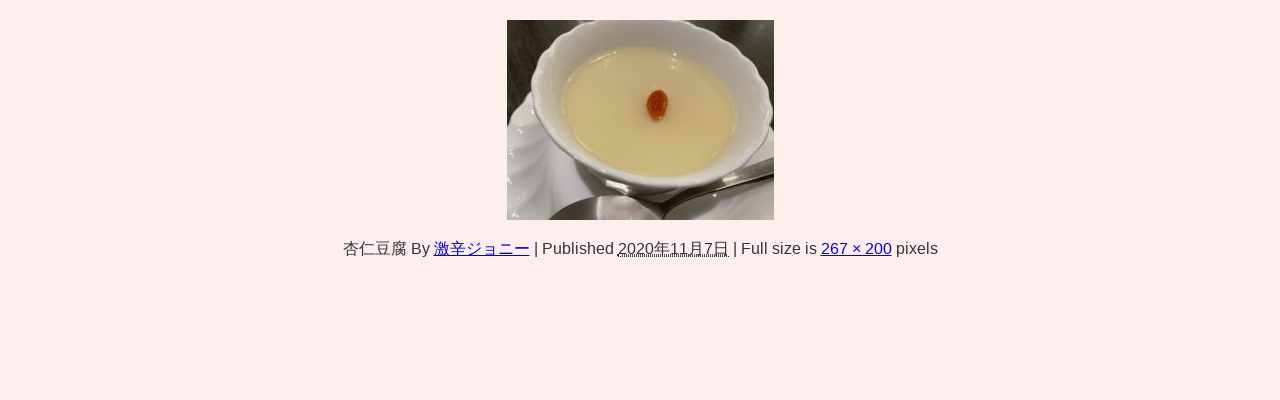

--- FILE ---
content_type: text/html; charset=utf-8
request_url: https://www.google.com/recaptcha/api2/aframe
body_size: 268
content:
<!DOCTYPE HTML><html><head><meta http-equiv="content-type" content="text/html; charset=UTF-8"></head><body><script nonce="CWpivRcxC2V6HkBWa_t72Q">/** Anti-fraud and anti-abuse applications only. See google.com/recaptcha */ try{var clients={'sodar':'https://pagead2.googlesyndication.com/pagead/sodar?'};window.addEventListener("message",function(a){try{if(a.source===window.parent){var b=JSON.parse(a.data);var c=clients[b['id']];if(c){var d=document.createElement('img');d.src=c+b['params']+'&rc='+(localStorage.getItem("rc::a")?sessionStorage.getItem("rc::b"):"");window.document.body.appendChild(d);sessionStorage.setItem("rc::e",parseInt(sessionStorage.getItem("rc::e")||0)+1);localStorage.setItem("rc::h",'1763461702681');}}}catch(b){}});window.parent.postMessage("_grecaptcha_ready", "*");}catch(b){}</script></body></html>